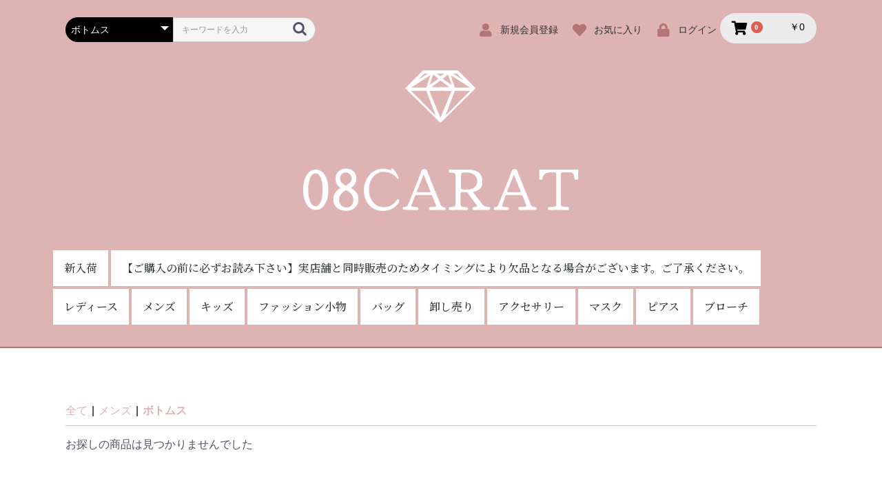

--- FILE ---
content_type: text/html; charset=UTF-8
request_url: https://shop.08carat.com/products/list?category_id=30
body_size: 29218
content:
<!doctype html>
<html lang="ja">
<head prefix="og: http://ogp.me/ns# fb: http://ogp.me/ns/fb# product: http://ogp.me/ns/product#">
    <meta charset="utf-8">
    <meta name="viewport" content="width=device-width, initial-scale=1, shrink-to-fit=no">
    <meta name="eccube-csrf-token" content="lwKMMMwRPKjvFcWitCHMwxHd7r27prtrm36FWyC0TPs">
    <title>08carat / ボトムス</title>
                        <link rel="icon" href="/html/user_data/assets/img/common/favicon.ico">
	<link rel="apple-touch-icon" sizes="152x152" href="/html/user_data/assets/img/common/apple_icon.png">
    <link rel="stylesheet" href="https://stackpath.bootstrapcdn.com/bootstrap/3.4.1/css/bootstrap.min.css" integrity="sha384-HSMxcRTRxnN+Bdg0JdbxYKrThecOKuH5zCYotlSAcp1+c8xmyTe9GYg1l9a69psu" crossorigin="anonymous">
    <link rel="stylesheet" href="https://use.fontawesome.com/releases/v5.3.1/css/all.css" integrity="sha384-mzrmE5qonljUremFsqc01SB46JvROS7bZs3IO2EmfFsd15uHvIt+Y8vEf7N7fWAU" crossorigin="anonymous">
    <link rel="stylesheet" href="//cdn.jsdelivr.net/jquery.slick/1.6.0/slick.css">
    <link rel="stylesheet" href="/html/template/default/assets/css/style.css">
        <script src="https://code.jquery.com/jquery-3.3.1.min.js" integrity="sha256-FgpCb/KJQlLNfOu91ta32o/NMZxltwRo8QtmkMRdAu8=" crossorigin="anonymous"></script>
    <script>
        $(function() {
            $.ajaxSetup({
                'headers': {
                    'ECCUBE-CSRF-TOKEN': $('meta[name="eccube-csrf-token"]').attr('content')
                }
            });
        });
    </script>
                    <!-- ▼Google Analytics -->
            
        <!-- ▲Google Analytics -->

                <link rel="stylesheet" href="/html/user_data/assets/css/customize.css">

</head>
<body id="page_product_list" class="product_page">

<div class="ec-layoutRole">
                <div class="ec-layoutRole__header">
                <!-- ▼ヘッダー(商品検索・ログインナビ・カート) -->
            <div class="ec-headerNaviRole">
    <div class="ec-headerNaviRole__left">
        <div class="ec-headerNaviRole__search">
            
<div class="ec-headerSearch">
    <form method="get" class="searchform" action="/products/list">
        <div class="ec-headerSearch__category">
            <div class="ec-select ec-select_search">
                            <select name="category_id" class="category_id"><option value="">全ての商品</option><option value="2">新入荷</option><option value="38">【ご購入の前に必ずお読み下さい】実店舗と同時販売のためタイミングにより欠品となる場合がございます。ご了承ください。</option><option value="21">レディース</option><option value="25">　アウター</option><option value="24">　トップス</option><option value="26">　ボトムス</option><option value="27">　ワンピース</option><option value="32">　スポーツ</option><option value="20">メンズ</option><option value="28">　アウター</option><option value="29">　トップス</option><option value="30" selected="selected">　ボトムス</option><option value="31">　スポーツ</option><option value="22">キッズ</option><option value="35">　女の子</option><option value="34">　男の子</option><option value="33">　ベビー</option><option value="13">ファッション小物</option><option value="37">　手袋</option><option value="36">　帽子</option><option value="19">　マフラー・ストール</option><option value="14">バッグ</option><option value="23">卸し売り</option><option value="15">アクセサリー</option><option value="7">マスク</option><option value="9">ピアス</option><option value="11">ブローチ</option></select>
    
            </div>
        </div>
        <div class="ec-headerSearch__keyword">
            <div class="ec-input">
                <input type="search" name="name" maxlength="50" class="search-name" placeholder="キーワードを入力" />
                <button class="ec-headerSearch__keywordBtn" type="submit">
                    <div class="ec-icon">
                        <img src="/html/template/default/assets/icon/search-dark.svg" alt="">
                    </div>
                </button>
            </div>
        </div>
    </form>
</div>

        </div>
        <div class="ec-headerRole__navSP">
            
<div class="ec-headerNavSP">
    <i class="fas fa-bars"></i>
</div>
        </div>
    </div>
    <div class="ec-headerNaviRole__right">
        <div class="ec-headerNaviRole__nav">
            
<div class="ec-headerNav">
            <div class="ec-headerNav__item">
            <a href="https://shop.08carat.com/entry">
                <i class="ec-headerNav__itemIcon fas fa-user fa-fw"></i>
                <span class="ec-headerNav__itemLink">新規会員登録</span>
            </a>
        </div>
                    <div class="ec-headerNav__item">
                <a href="https://shop.08carat.com/mypage/favorite">
                    <i class="ec-headerNav__itemIcon fas fa-heart fa-fw"></i>
                    <span class="ec-headerNav__itemLink">お気に入り</span>
                </a>
            </div>
                <div class="ec-headerNav__item">
            <a href="https://shop.08carat.com/mypage/login">
                <i class="ec-headerNav__itemIcon fas fa-lock fa-fw"></i>
                <span class="ec-headerNav__itemLink">ログイン</span>
            </a>
        </div>
    </div>

        </div>
        <div class="ec-headerRole__cart">
            <div class="ec-cartNaviWrap">
    <div class="ec-cartNavi">
        <i class="ec-cartNavi__icon fas fa-shopping-cart">
            <span class="ec-cartNavi__badge">0</span>
        </i>
        <div class="ec-cartNavi__label">
            <div class="ec-cartNavi__price">￥0</div>
        </div>
    </div>
            <div class="ec-cartNaviNull">
            <div class="ec-cartNaviNull__message">
                <p>現在カート内に商品はございません。</p>
            </div>
        </div>
    </div>

        </div>
    </div>
</div>

        <!-- ▲ヘッダー(商品検索・ログインナビ・カート) -->
    <!-- ▼ロゴ -->
            <div class="ec-headerRole">
    <div class="ec-headerRole__title">
        <div class="ec-headerTitle">
            <div class="ec-headerTitle__title">
                <h1>
                    <a href="http://08carat.com/index.aspx">
                        <img src="/html/user_data/logo.png">
                    </a>
                </h1>
            </div>
        </div>
    </div>
</div>
        <!-- ▲ロゴ -->
    <!-- ▼カテゴリナビ(PC) -->
            


<div class="ec-categoryNaviRole">
    <div class="ec-itemNav">
        <ul class="ec-itemNav__nav">
                            <li>
                            <a href="https://shop.08carat.com/products/list?category_id=2">
        新入荷
    </a>
    
                </li>
                            <li>
                            <a href="https://shop.08carat.com/products/list?category_id=38">
        【ご購入の前に必ずお読み下さい】実店舗と同時販売のためタイミングにより欠品となる場合がございます。ご了承ください。
    </a>
    
                </li>
                            <li>
                            <a href="https://shop.08carat.com/products/list?category_id=21">
        レディース
    </a>
            <ul>
                            <li>
                            <a href="https://shop.08carat.com/products/list?category_id=25">
        アウター
    </a>
    
                </li>
                            <li>
                            <a href="https://shop.08carat.com/products/list?category_id=24">
        トップス
    </a>
    
                </li>
                            <li>
                            <a href="https://shop.08carat.com/products/list?category_id=26">
        ボトムス
    </a>
    
                </li>
                            <li>
                            <a href="https://shop.08carat.com/products/list?category_id=27">
        ワンピース
    </a>
    
                </li>
                            <li>
                            <a href="https://shop.08carat.com/products/list?category_id=32">
        スポーツ
    </a>
    
                </li>
                    </ul>
    
                </li>
                            <li>
                            <a href="https://shop.08carat.com/products/list?category_id=20">
        メンズ
    </a>
            <ul>
                            <li>
                            <a href="https://shop.08carat.com/products/list?category_id=28">
        アウター
    </a>
    
                </li>
                            <li>
                            <a href="https://shop.08carat.com/products/list?category_id=29">
        トップス
    </a>
    
                </li>
                            <li>
                            <a href="https://shop.08carat.com/products/list?category_id=30">
        ボトムス
    </a>
    
                </li>
                            <li>
                            <a href="https://shop.08carat.com/products/list?category_id=31">
        スポーツ
    </a>
    
                </li>
                    </ul>
    
                </li>
                            <li>
                            <a href="https://shop.08carat.com/products/list?category_id=22">
        キッズ
    </a>
            <ul>
                            <li>
                            <a href="https://shop.08carat.com/products/list?category_id=35">
        女の子
    </a>
    
                </li>
                            <li>
                            <a href="https://shop.08carat.com/products/list?category_id=34">
        男の子
    </a>
    
                </li>
                            <li>
                            <a href="https://shop.08carat.com/products/list?category_id=33">
        ベビー
    </a>
    
                </li>
                    </ul>
    
                </li>
                            <li>
                            <a href="https://shop.08carat.com/products/list?category_id=13">
        ファッション小物
    </a>
            <ul>
                            <li>
                            <a href="https://shop.08carat.com/products/list?category_id=37">
        手袋
    </a>
    
                </li>
                            <li>
                            <a href="https://shop.08carat.com/products/list?category_id=36">
        帽子
    </a>
    
                </li>
                            <li>
                            <a href="https://shop.08carat.com/products/list?category_id=19">
        マフラー・ストール
    </a>
    
                </li>
                    </ul>
    
                </li>
                            <li>
                            <a href="https://shop.08carat.com/products/list?category_id=14">
        バッグ
    </a>
    
                </li>
                            <li>
                            <a href="https://shop.08carat.com/products/list?category_id=23">
        卸し売り
    </a>
    
                </li>
                            <li>
                            <a href="https://shop.08carat.com/products/list?category_id=15">
        アクセサリー
    </a>
    
                </li>
                            <li>
                            <a href="https://shop.08carat.com/products/list?category_id=7">
        マスク
    </a>
    
                </li>
                            <li>
                            <a href="https://shop.08carat.com/products/list?category_id=9">
        ピアス
    </a>
    
                </li>
                            <li>
                            <a href="https://shop.08carat.com/products/list?category_id=11">
        ブローチ
    </a>
    
                </li>
                    </ul>
    </div>
</div>

        <!-- ▲カテゴリナビ(PC) -->

        </div>
    
        
    <div class="ec-layoutRole__contents">
                
                
        <div class="ec-layoutRole__main">
                        
                                    <div class="ec-searchnavRole">
            <form name="form1" id="form1" method="get" action="?">
                                    <input type="hidden" id="mode"
                           name="mode"
                           />
                                    <input type="hidden" id="category_id"
                           name="category_id"
                           value="30" />
                                    <input type="hidden" id="name"
                           name="name"
                           />
                                    <input type="hidden" id="pageno"
                           name="pageno"
                           />
                                    <input type="hidden" id="disp_number"
                           name="disp_number"
                           value="0" />
                                    <input type="hidden" id="orderby"
                           name="orderby"
                           value="0" />
                            </form>
            <div class="ec-searchnavRole__topicpath">
                <ol class="ec-topicpath">
                    <li class="ec-topicpath__item"><a href="https://shop.08carat.com/products/list">全て</a>
                    </li>
                                                                        <li class="ec-topicpath__divider">|</li>
                            <li class="ec-topicpath__item"><a
                                        href="https://shop.08carat.com/products/list?category_id=20">メンズ</a>
                            </li>
                                                    <li class="ec-topicpath__divider">|</li>
                            <li class="ec-topicpath__item--active"><a
                                        href="https://shop.08carat.com/products/list?category_id=30">ボトムス</a>
                            </li>
                                                                                </ol>
            </div>
            <div class="ec-searchnavRole__infos">
                <div class="ec-searchnavRole__counter">
                                            <span>お探しの商品は見つかりませんでした</span>
                                    </div>
                            </div>
        </div>
            
                                </div>

                    </div>

        
                <div class="ec-layoutRole__footer">
                <!-- ▼フッター -->
            <div class="ec-footerRole">
    <div class="ec-footerRole__inner">
        <ul class="ec-footerNavi">
            <li class="ec-footerNavi__link">
                <a href="http://08carat.com/index.aspx">トップ</a>
            </li>
                                                <li class="ec-footerNavi__link">
                <a href="https://shop.08carat.com/help/privacy">プライバシーポリシー</a>
            </li>
            <li class="ec-footerNavi__link">
                <a href="https://shop.08carat.com/help/tradelaw">特定商取引法に基づく表記</a>
            </li>
            <li class="ec-footerNavi__link">
                <a href="https://shop.08carat.com/contact">お問い合わせ</a>
            </li>
        </ul>
        <div class="ec-footerTitle">
            <div class="ec-footerTitle__logo">
                <a href="http://08carat.com/index.aspx"><img src="/html/user_data/logo.png"></a>
            </div>
            <div class="ec-footerTitle__copyright">copyright (c) 08carat all rights reserved.</div>
        </div>
    </div>
</div>
        <!-- ▲フッター -->

        </div>
    </div><!-- ec-layoutRole -->

<div class="ec-overlayRole"></div>
<div class="ec-drawerRoleClose"><i class="fas fa-times"></i></div>
<div class="ec-drawerRole">
                    <!-- ▼商品検索 -->
            
<div class="ec-headerSearch">
    <form method="get" class="searchform" action="/products/list">
        <div class="ec-headerSearch__category">
            <div class="ec-select ec-select_search">
                            <select name="category_id" class="category_id"><option value="">全ての商品</option><option value="2">新入荷</option><option value="38">【ご購入の前に必ずお読み下さい】実店舗と同時販売のためタイミングにより欠品となる場合がございます。ご了承ください。</option><option value="21">レディース</option><option value="25">　アウター</option><option value="24">　トップス</option><option value="26">　ボトムス</option><option value="27">　ワンピース</option><option value="32">　スポーツ</option><option value="20">メンズ</option><option value="28">　アウター</option><option value="29">　トップス</option><option value="30" selected="selected">　ボトムス</option><option value="31">　スポーツ</option><option value="22">キッズ</option><option value="35">　女の子</option><option value="34">　男の子</option><option value="33">　ベビー</option><option value="13">ファッション小物</option><option value="37">　手袋</option><option value="36">　帽子</option><option value="19">　マフラー・ストール</option><option value="14">バッグ</option><option value="23">卸し売り</option><option value="15">アクセサリー</option><option value="7">マスク</option><option value="9">ピアス</option><option value="11">ブローチ</option></select>
    
            </div>
        </div>
        <div class="ec-headerSearch__keyword">
            <div class="ec-input">
                <input type="search" name="name" maxlength="50" class="search-name" placeholder="キーワードを入力" />
                <button class="ec-headerSearch__keywordBtn" type="submit">
                    <div class="ec-icon">
                        <img src="/html/template/default/assets/icon/search-dark.svg" alt="">
                    </div>
                </button>
            </div>
        </div>
    </form>
</div>

        <!-- ▲商品検索 -->
    <!-- ▼カテゴリナビ(SP) -->
            


<div class="ec-headerCategoryArea">
    <div class="ec-headerCategoryArea__heading">
        <p>カテゴリ一覧</p>
    </div>
    <div class="ec-itemNav">
        <ul class="ec-itemNav__nav">
                            <li>
                            <a href="https://shop.08carat.com/products/list?category_id=2">
        新入荷
    </a>
    
                </li>
                            <li>
                            <a href="https://shop.08carat.com/products/list?category_id=38">
        【ご購入の前に必ずお読み下さい】実店舗と同時販売のためタイミングにより欠品となる場合がございます。ご了承ください。
    </a>
    
                </li>
                            <li>
                            <a href="https://shop.08carat.com/products/list?category_id=21">
        レディース
    </a>
            <ul>
                            <li>
                            <a href="https://shop.08carat.com/products/list?category_id=25">
        アウター
    </a>
    
                </li>
                            <li>
                            <a href="https://shop.08carat.com/products/list?category_id=24">
        トップス
    </a>
    
                </li>
                            <li>
                            <a href="https://shop.08carat.com/products/list?category_id=26">
        ボトムス
    </a>
    
                </li>
                            <li>
                            <a href="https://shop.08carat.com/products/list?category_id=27">
        ワンピース
    </a>
    
                </li>
                            <li>
                            <a href="https://shop.08carat.com/products/list?category_id=32">
        スポーツ
    </a>
    
                </li>
                    </ul>
    
                </li>
                            <li>
                            <a href="https://shop.08carat.com/products/list?category_id=20">
        メンズ
    </a>
            <ul>
                            <li>
                            <a href="https://shop.08carat.com/products/list?category_id=28">
        アウター
    </a>
    
                </li>
                            <li>
                            <a href="https://shop.08carat.com/products/list?category_id=29">
        トップス
    </a>
    
                </li>
                            <li>
                            <a href="https://shop.08carat.com/products/list?category_id=30">
        ボトムス
    </a>
    
                </li>
                            <li>
                            <a href="https://shop.08carat.com/products/list?category_id=31">
        スポーツ
    </a>
    
                </li>
                    </ul>
    
                </li>
                            <li>
                            <a href="https://shop.08carat.com/products/list?category_id=22">
        キッズ
    </a>
            <ul>
                            <li>
                            <a href="https://shop.08carat.com/products/list?category_id=35">
        女の子
    </a>
    
                </li>
                            <li>
                            <a href="https://shop.08carat.com/products/list?category_id=34">
        男の子
    </a>
    
                </li>
                            <li>
                            <a href="https://shop.08carat.com/products/list?category_id=33">
        ベビー
    </a>
    
                </li>
                    </ul>
    
                </li>
                            <li>
                            <a href="https://shop.08carat.com/products/list?category_id=13">
        ファッション小物
    </a>
            <ul>
                            <li>
                            <a href="https://shop.08carat.com/products/list?category_id=37">
        手袋
    </a>
    
                </li>
                            <li>
                            <a href="https://shop.08carat.com/products/list?category_id=36">
        帽子
    </a>
    
                </li>
                            <li>
                            <a href="https://shop.08carat.com/products/list?category_id=19">
        マフラー・ストール
    </a>
    
                </li>
                    </ul>
    
                </li>
                            <li>
                            <a href="https://shop.08carat.com/products/list?category_id=14">
        バッグ
    </a>
    
                </li>
                            <li>
                            <a href="https://shop.08carat.com/products/list?category_id=23">
        卸し売り
    </a>
    
                </li>
                            <li>
                            <a href="https://shop.08carat.com/products/list?category_id=15">
        アクセサリー
    </a>
    
                </li>
                            <li>
                            <a href="https://shop.08carat.com/products/list?category_id=7">
        マスク
    </a>
    
                </li>
                            <li>
                            <a href="https://shop.08carat.com/products/list?category_id=9">
        ピアス
    </a>
    
                </li>
                            <li>
                            <a href="https://shop.08carat.com/products/list?category_id=11">
        ブローチ
    </a>
    
                </li>
                    </ul>
    </div>
</div>

        <!-- ▲カテゴリナビ(SP) -->
    <!-- ▼ログインナビ(SP) -->
            
<div class="ec-headerLinkArea">
    <div class="ec-headerLink__list">
        <a class="ec-headerLink__item" href="https://shop.08carat.com/cart">
            <div class="ec-headerLink__icon">
                <i class="fas fa-shopping-cart fa-fw"></i>
            </div>
            <span>カートを見る</span>
        </a>
                    <a class="ec-headerLink__item" href="https://shop.08carat.com/entry">
                <div class="ec-headerLink__icon">
                    <i class="fas fa-user fa-fw"></i>
                </div>
                <span>新規会員登録</span>
            </a>
                            <a class="ec-headerLink__item" href="https://shop.08carat.com/mypage/favorite">
                    <div class="ec-headerLink__icon">
                        <i class="fas fa-heart fa-fw"></i>
                    </div>
                    <span>お気に入り</span>
                </a>
                        <a class="ec-headerLink__item" href="https://shop.08carat.com/mypage/login">
                <div class="ec-headerLink__icon">
                    <i class="fas fa-lock fa-fw"></i>
                </div>
                <span>ログイン</span>
            </a>
                <a class="ec-headerLink__item" href="https://shop.08carat.com/">
            <div class="ec-headerLink__icon">
                <i class="fas fa-home fa-fw"></i>
            </div>
            <span>ホームに戻る</span>
        </a>
    </div>
</div>

        <!-- ▲ログインナビ(SP) -->

    </div>
<div class="ec-blockTopBtn pagetop">ページトップへ</div>
<script src="https://stackpath.bootstrapcdn.com/bootstrap/3.4.1/js/bootstrap.min.js" integrity="sha384-aJ21OjlMXNL5UyIl/XNwTMqvzeRMZH2w8c5cRVpzpU8Y5bApTppSuUkhZXN0VxHd" crossorigin="anonymous"></script>
<script src="https://cdn.jsdelivr.net/jquery.slick/1.6.0/slick.min.js"></script>
<script>
var eccube_lang = {
    "common.delete_confirm":"削除してもよろしいですか?"
}
</script><script src="/html/template/default/assets/js/function.js"></script>
<script src="/html/template/default/assets/js/eccube.js"></script>
    <script>
        eccube.productsClassCategories = {
                    };

        $(function() {

            // 表示件数を変更
            $('.disp-number').change(function() {
                var dispNumber = $(this).val();
                $('#disp_number').val(dispNumber);
                $('#pageno').val(1);
                $("#form1").submit();
            });

            // 並び順を変更
            $('.order-by').change(function() {
                var orderBy = $(this).val();
                $('#orderby').val(orderBy);
                $('#pageno').val(1);
                $("#form1").submit();
            });

            $('.add-cart').on('click', function(e) {
                var $form = $(this).parents('li').find('form');

                // 個数フォームのチェック
                var $quantity = $form.parent().find('.quantity');
                if ($quantity.val() < 1) {
                    $quantity[0].setCustomValidity('1以上で入力してください。');
                    setTimeout(function() {
                        loadingOverlay('hide');
                    }, 100);
                    return true;
                } else {
                    $quantity[0].setCustomValidity('');
                }
                e.preventDefault();
                $.ajax({
                    url: $form.attr('action'),
                    type: $form.attr('method'),
                    data: $form.serialize(),
                    dataType: 'json',
                    beforeSend: function(xhr, settings) {
                        // Buttonを無効にする
                        $('.add-cart').prop('disabled', true);
                    }
                }).done(function(data) {
                    // レスポンス内のメッセージをalertで表示
                    $.each(data.messages, function() {
                        $('#ec-modal-header').html(this);
                    });

                    $('.ec-modal').show()

                    // カートブロックを更新する
                    $.ajax({
                        url: 'https://shop.08carat.com/block/cart',
                        type: 'GET',
                        dataType: 'html'
                    }).done(function(html) {
                        $('.ec-headerRole__cart').html(html);
                    });
                }).fail(function(data) {
                    alert('カートへの追加に失敗しました。');
                }).always(function(data) {
                    // Buttonを有効にする
                    $('.add-cart').prop('disabled', false);
                });
            });
        });

        $('.ec-modal-overlay, .ec-modal .ec-inlineBtn--cancel').on('click', function() {
            $('.ec-modal').hide()
        });
    </script>
    <script src="/html/user_data/assets/js/customize.js"></script>
</body>
</html>


--- FILE ---
content_type: text/css
request_url: https://shop.08carat.com/html/user_data/assets/css/customize.css
body_size: 8359
content:
/* カスタマイズ用CSS */
@import url('https://fonts.googleapis.com/css2?family=Concert+One&display=swap|Noto+Sans+JP:400,500,700,900');
@import url('https://fonts.googleapis.com/css2?family=Noto+Serif+JP:wght@300;500;600;900&family=PT+Serif:wght@400;700&display=swap');

/* リンク文字色 ---------------------------------------------------------------------------------------------*/
a,.ec-topicpath{color: #ddb3b3;transition: color .3s;}
a:hover{color: #b37575;}


/* header ---------------------------------------------------------------------------------------------*/
.ec-layoutRole__header{
	background-color: #ddb3b3;
	padding-bottom: 30px;
	margin-bottom: 50px;
	border-bottom: 2px solid #b37575;
}
.ec-headerNaviRole{
	padding-bottom: 20px;
}
/* 文字色 */
.ec-headerNav .ec-headerNav__itemLink{
    color: #333;
}
/* アイコン色 */
.fa-user:before,.fa-heart:before,.fa-lock:before{
    color: #b37575;
}
/* ロゴ */
.ec-headerTitle .ec-headerTitle__title h1{
	margin-bottom: 25px;
}
.ec-headerTitle img {
    max-width: 400px;
}
/* カテゴリー */
.ec-categoryNaviRole{
	max-width: 100%;
}
.ec-itemNav{
	max-width: 1130px;
	margin: auto;
}
/* カテゴリーリスト */
.ec-itemNav__nav li{
	margin: 2px;
}
.ec-itemNav__nav li a{
	transition: background .2s;
	font-family: 'Noto Serif JP', serif;
	font-weight: normal;
}
.ec-itemNav__nav li a:hover{
	background-color: #f7c9c9;
}
/* カテゴリーリストの中身 */
.ec-itemNav__nav li ul li a{
	background: #000;
	transition: background .2s;
}
/* カテゴリーリストの中身　hover時 */
.ec-itemNav__nav > li:hover li:hover > a{
	background: #e4ab56;
}
/* カテゴリーリストの中身の中身 */
.ec-itemNav__nav li ul li ul li a{
	background: #000;
}


/* 新着商品 ---------------------------------------------------------------------------------------------*/
/* タイトル部分 */
.ec-newItemRole .ec-newItemRole__listItemHeading{
	padding-top: calc(22% - 10px);
	padding-bottom: calc(22% - 10px);
	background-color: #ddb3b3;
	margin-top: 0;
}
/* タイトル文字 */
.ec-secHeading--tandem .ec-secHeading__en{
	font-size: 28px;
    letter-spacing: 1.1px;
	color: #fff;
	font-family: 'PT Serif', serif;
}
.ec-secHeading--tandem .ec-secHeading__ja {
    color: #fff;
    font-family: 'Noto Serif JP', serif;
}
/* タイトル下線 */
.ec-secHeading--tandem .ec-secHeading__line{
	height: 3px;
	background: #ddd;
	margin: 8px auto 18px;
}
/* more */
.ec-inlineBtn--top{
	background-color: #b37575;
    border-color: #b37575;
	transition: all .2s;
	font-size: 16px;
	letter-spacing: 1.3px;
	padding: 7px 16px;
	font-family: 'PT Serif', serif;
}
.ec-inlineBtn--top:hover{
	background-color: #f7c9c9;
    border-color: #f7c9c9;
}
/* 商品名 */
.ec-newItemRole .ec-newItemRole__listItemTitle{
    font-family: 'Noto Serif JP', serif;
    font-weight: normal;
}
/* 金額 */
.ec-newItemRole .ec-newItemRole__listItemPrice{
	font-size: 16px;
}


/* footer ---------------------------------------------------------------------------------------------*/
.ec-footerRole{
	border-top: 1px solid #b4aeb1;
    background: #b4aeb1;
}
/* リンク文字*/
.ec-footerNavi .ec-footerNavi__link a{
	transition: color .2s;
}
.ec-footerNavi .ec-footerNavi__link:hover{
	color: #000;
}
/* ロゴ*/
.ec-footerRole .ec-footerRole__inner img{
	max-width: 300px;
	margin-bottom: 20px;
}


/* ページトップボタン ---------------------------------------------------------------------------------------------*/
.ec-blockTopBtn{
	background-color: #fff;
    color: #333333;
    border: 1px solid #333333;
	opacity: 1;
	transition: background .2s;
}
.ec-blockTopBtn:hover{
	background-color: #333333;
    color: #fff;
    border: 1px solid #333333;
	opacity: 1;
}


/* カートボタン  ---------------------------------------------------------------------------------------------*/
.ec-cartNavi {
    background: #ececec;
}
.ec-cartNaviNull{
	background: #ddd;
}
.ec-cartNaviNull .ec-cartNaviNull__message {
    border: 1px solid #555;
    color: #fff;
    background-color: #555;
}
.ec-cartNaviNull::before {
    border-color: transparent transparent #ddd transparent;
}

/* カートに入れるボタン  ---------------------------------------------------------------------------------------------*/
.ec-blockBtn--action {
    background-color: #ddb3b3;
    border-color: #ddb3b3;
}
.ec-blockBtn--action:hover {
    background-color: #b37575;
    border-color: #b37575;
}
.ec-shelfRole *, .ec-shelfRole *::before, .ec-shelfRole *::after {
    font-family: 'Noto Serif JP', serif;
    font-weight: normal;
}

/* 商品詳細 ---------------------------------------------------------------------------------------------*/
.ec-productRole .ec-productRole__title .ec-headingTitle {
    font-family: 'Noto Serif JP', serif;
    font-weight: normal;
}

/* カートページ ---------------------------------------------------------------------------------------------*/
/* 現在の数字の部分と文字色 */
.ec-progress .is-complete .ec-progress__number{background: #e4ab56;}
.ec-progress .is-complete .ec-progress__label{color: #e4ab56;}
/* 数字の部分と文字色 */
.ec-progress .ec-progress__number{background: #000000;}
.ec-progress .ec-progress__item:after{background: #000000;}
/* 現在カート内に商品はございません。色 */
.ec-alert-warning{background: #DE5D50;}
/* 関連カテゴリの文字色 */
.ec-productRole .ec-productRole__category a{color: #b4aeb1;}


/* ズレ調整 ---------------------------------------------------------------------------------------------*/
@media only screen and (min-width: 768px){
.ec-cartNavi .ec-cartNavi__price{transform: translateY(-3px);}
}
/* IE */
@media all and (-ms-high-contrast: none){
.ec-itemNav__nav li a,.ec-itemNav__nav li ul li a{padding: 16px 16px 13px;}
.ec-itemNav__nav li ul li ul li a{padding: 13px 22px 16px 16px;}
.ec-cartNavi .ec-cartNavi__price{transform: translateY(-1px);}
}


/* =============================================
　　タブレット 
============================================= */
@media screen and (max-width: 778px){
/* headerロゴ */
.ec-headerTitle img {max-width: 309px;}
/* footerロゴ */
.ec-footerRole .ec-footerRole__inner img {max-width: 300px;margin-bottom: 20px;}

/* header */
.ec-headerNav .ec-headerNav__item {
    font-size: 0;
}
.ec-itemNav__nav li {
    margin: 0;
}
.ec-itemNav__nav li a {
    padding: 12px;
}

/* 新着商品 ---------------------------------------------------------------------------------------------*/
/* タイトル文字 */
.ec-secHeading--tandem .ec-secHeading__en{
	font-size: 25px;
    letter-spacing: 0.3px;
}

}


/* =============================================
　　スマホ 
============================================= */
@media screen and (max-width: 667px){
/* header ---------------------------------------------------------------------------------------------*/
.ec-layoutRole__header{padding-bottom: 0px;margin-bottom: 35px;}
.ec-headerNaviRole{padding-bottom: 5px;}
.ec-cartNavi{
    color: #e4ab56;
    padding: 5px 15px 0px 10px;
    background: none;
}

/* headerロゴ */
.ec-headerTitle .ec-headerTitle__title h1{margin-bottom: 0px;}
.ec-headerTitle img {max-width: 235px;}
.ec-categoryNaviRole {
    display: block;
    margin-bottom: 20px;
}
	
/* ハンバーガーメニュー ---------------------------------------------------------------------------------------------*/
.ec-drawerRole .ec-headerSearch{background: #fff;}
.ec-drawerRole .ec-headerLinkArea{background: #ddb3b3 !important;}
/* アイコン色 */
.fa-shopping-cart:before,.fa-home:before{color: #b37575;}

/* 新着商品 ---------------------------------------------------------------------------------------------*/
.ec-secHeading--tandem .ec-secHeading__en{font-size: 22px;}
	
.ec-drawerRole .ec-headerLinkArea {
	background: #caa25a;
}

/* footer ---------------------------------------------------------------------------------------------*/
.ec-footerNavi .ec-footerNavi__link a {
    border-bottom: 1px solid #ffffff;
}

}